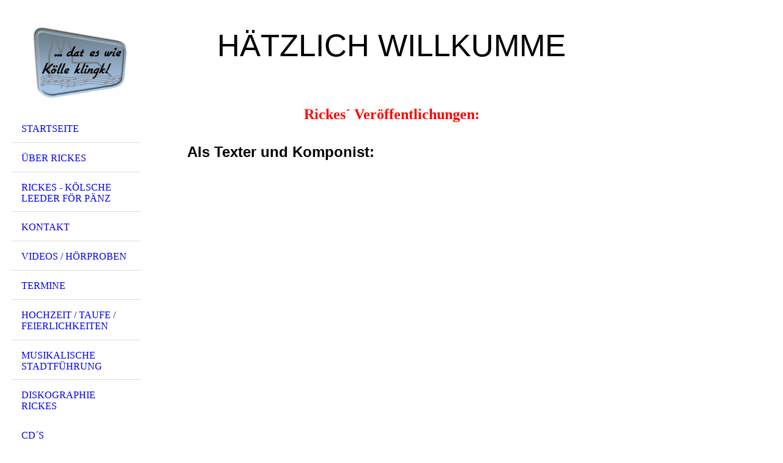

--- FILE ---
content_type: text/html; charset=utf-8
request_url: http://www.wie-koelle-klingk.de/Diskographie-Rickes/
body_size: 46843
content:
<!DOCTYPE html><html lang="de"><head><meta http-equiv="Content-Type" content="text/html; charset=UTF-8"><title>Rickes - Kölsche Musik - Diskographie Rickes</title><meta name="keywords" content="Kölsche Musik
Musikalische Stadtführungen
Moderation
Sitzungsleitung
Moderation Rosenmontagszug
Karneval
Kölle
Mitsingkonzert
Mitsingkonzerte
Krätzjen"><link href="http://53777049.swh.strato-hosting.eu/Diskographie-Rickes/" rel="canonical"><meta content="Rickes - Kölsche Musik - Diskographie Rickes" property="og:title"><meta content="website" property="og:type"><meta content="http://53777049.swh.strato-hosting.eu/Diskographie-Rickes/" property="og:url"><script>
              window.beng = window.beng || {};
              window.beng.env = {
                language: "en",
                country: "US",
                mode: "deploy",
                context: "page",
                pageId: "000000200691",
                pageLanguage: "de",
                skeletonId: "",
                scope: "1658200",
                isProtected: false,
                navigationText: "Diskographie Rickes",
                instance: "1",
                common_prefix: "https://strato-editor.com",
                design_common: "https://strato-editor.com/beng/designs/",
                design_template: "sys/cm_dh_076",
                path_design: "https://strato-editor.com/beng/designs/data/sys/cm_dh_076/",
                path_res: "https://strato-editor.com/res/",
                path_bengres: "https://strato-editor.com/beng/res/",
                masterDomain: "",
                preferredDomain: "",
                preprocessHostingUri: function(uri) {
                  
                    return uri || "";
                  
                },
                hideEmptyAreas: false
              };
            </script><script xmlns="http://www.w3.org/1999/xhtml" src="https://strato-editor.com/cm4all-beng-proxy/beng-proxy.js"></script><link xmlns="http://www.w3.org/1999/xhtml" rel="stylesheet" href="https://strato-editor.com/.cm4all/e/static/3rdparty/font-awesome/css/font-awesome.min.css"></link><link rel="stylesheet" type="text/css" href="https://strato-editor.com/.cm4all/res/static/libcm4all-js-widget/3.89.7/css/widget-runtime.css" />
<link rel="stylesheet" type="text/css" href="https://strato-editor.com/.cm4all/res/static/beng-editor/5.3.138/css/deploy.css" />
<link rel="stylesheet" type="text/css" href="https://strato-editor.com/.cm4all/res/static/libcm4all-js-widget/3.89.7/css/slideshow-common.css" />
<script src="https://strato-editor.com/.cm4all/res/static/jquery-1.7/jquery.js"></script><script src="https://strato-editor.com/.cm4all/res/static/prototype-1.7.3/prototype.js"></script><script src="https://strato-editor.com/.cm4all/res/static/jslib/1.4.1/js/legacy.js"></script><script src="https://strato-editor.com/.cm4all/res/static/libcm4all-js-widget/3.89.7/js/widget-runtime.js"></script>
<script src="https://strato-editor.com/.cm4all/res/static/libcm4all-js-widget/3.89.7/js/slideshow-common.js"></script>
<script src="https://strato-editor.com/.cm4all/res/static/beng-editor/5.3.138/js/deploy.js"></script>
<script type="text/javascript" src="https://strato-editor.com/.cm4all/uro/assets/js/uro-min.js"></script><meta name="viewport" content="width=device-width, initial-scale=1"><link rel="stylesheet" type="text/css" href="https://strato-editor.com/.cm4all/designs/static/sys/cm_dh_076/1767916819.537549/css/main.css"><link rel="stylesheet" type="text/css" href="https://strato-editor.com/.cm4all/designs/static/sys/cm_dh_076/1767916819.537549/css/responsive.css"><link rel="stylesheet" type="text/css" href="https://strato-editor.com/.cm4all/designs/static/sys/cm_dh_076/1767916819.537549/css/cm-templates-global-style.css"><script type="text/javascript" language="javascript" src="https://strato-editor.com/.cm4all/designs/static/sys/cm_dh_076/1767916819.537549/js/initialise.js"></script><script type="text/javascript" language="javascript" src="https://strato-editor.com/.cm4all/designs/static/sys/cm_dh_076/1767916819.537549/js/showhide_subnavigation.js"></script><script type="text/javascript" language="javascript" src="https://strato-editor.com/.cm4all/designs/static/sys/cm_dh_076/1767916819.537549/js/cm-templates-global-script.js"></script><!--[if lt IE 8]>
        	<link rel="stylesheet" type="text/css" href="https://strato-editor.com/beng/designs/data/sys/cm_dh_076/css/ie8.css" />
        <![endif]--><!--$Id: template.xsl 1832 2012-03-01 10:37:09Z dominikh $--><link href="/.cm4all/handler.php/vars.css?v=20251218120413" type="text/css" rel="stylesheet"><style type="text/css">.cm-logo {background-image: url("/.cm4all/uproc.php/0/.Dat-ess-wie-ko%CC%88lle-klingk-nierentisch.png/picture-1200?_=16a68ba6e6c");
        background-position: -15.83999999999999px -14.624999999999986px;
background-size: 224px 149px;
background-repeat: no-repeat;
      }</style><script type="text/javascript">window.cmLogoWidgetId = "STRATP_cm4all_com_widgets_Logo_777893";
            window.cmLogoGetCommonWidget = function (){
                return new cm4all.Common.Widget({
            base    : "/Diskographie-Rickes/index.php/",
            session : "",
            frame   : "",
            path    : "STRATP_cm4all_com_widgets_Logo_777893"
        })
            };
            window.logoConfiguration = {
                "cm-logo-x" : "-15.83999999999999",
        "cm-logo-y" : "-14.624999999999986",
        "cm-logo-v" : "2.0",
        "cm-logo-w" : "224",
        "cm-logo-h" : "149",
        "cm-logo-di" : "sys/cm_dh_076",
        "cm-logo-u" : "uro-service://",
        "cm-logo-k" : "%7B%22ticket%22%3A%225cc6d7a9fc453ecde1a27bd2%22%2C%22serviceId%22%3A%220%22%2C%22path%22%3A%22%2F%22%2C%22name%22%3A%22Dat-ess-wie-ko%CC%88lle-klingk-nierentisch.png%22%2C%22type%22%3A%22image%2Fpng%22%2C%22start%22%3A%2216a68ba6e6c%22%2C%22size%22%3A468494%7D",
        "cm-logo-bc" : "",
        "cm-logo-ln" : "",
        "cm-logo-ln$" : "",
        "cm-logo-hi" : false
        ,
        _logoBaseUrl : "uro-service:\/\/",
        _logoPath : "%7B%22ticket%22%3A%225cc6d7a9fc453ecde1a27bd2%22%2C%22serviceId%22%3A%220%22%2C%22path%22%3A%22%2F%22%2C%22name%22%3A%22Dat-ess-wie-ko%CC%88lle-klingk-nierentisch.png%22%2C%22type%22%3A%22image%2Fpng%22%2C%22start%22%3A%2216a68ba6e6c%22%2C%22size%22%3A468494%7D"
        };
          jQuery(document).ready(function() {
            var logoElement = jQuery(".cm-logo");
            logoElement.attr("role", "img");
            logoElement.attr("tabindex", "0");
            logoElement.attr("aria-label", "logo");
          });
        </script><link rel="icon" href="data:;base64,iVBORw0KGgo="/><style id="cm_table_styles"></style><style id="cm_background_queries"></style><script type="application/x-cm4all-cookie-consent" data-code=""></script></head><body ondrop="return false;" class=" device-desktop cm-deploy cm-deploy-342 cm-deploy-4x"><div class="cm-background" data-cm-qa-bg="image"></div><div class="cm-background-video" data-cm-qa-bg="video"></div><div class="cm-background-effects" data-cm-qa-bg="effect"></div><div class="cm-templates-container"><div class="cm-kv-0 cm_can_be_empty" id="keyvisual"></div><div id="page_wrapper"><div class="content_wrapper" id="container_content"><header id="navigation_wrapper"><div class="cm-logo cm_can_be_empty" id="logo"> </div><nav id="nav-mobile-heading"><a href="">Navigation</a></nav><nav class="navi" id="cm_navigation"><ul id="cm_mainnavigation"><li id="cm_navigation_pid_185344"><a title="Startseite" href="/Startseite/" class="cm_anchor">Startseite</a></li><li id="cm_navigation_pid_186375"><a title="Über Rickes" href="/Ueber-Rickes/" class="cm_anchor">Über Rickes</a></li><li id="cm_navigation_pid_562233"><a title="Rickes - Kölsche Leeder för Pänz" href="/Rickes-Koelsche-Leeder-foer-Paenz/" class="cm_anchor">Rickes - Kölsche Leeder för Pänz</a></li><li id="cm_navigation_pid_263104"><a title="Kontakt" href="/Kontakt/" class="cm_anchor">Kontakt</a></li><li id="cm_navigation_pid_562242"><a title="Videos / Hörproben" href="/Videos-Hoerproben/" class="cm_anchor">Videos / Hörproben</a></li><li id="cm_navigation_pid_721309"><a title="Termine" href="/Termine/" class="cm_anchor">Termine</a></li><li id="cm_navigation_pid_1596496"><a title="Hochzeit / Taufe / Feierlichkeiten" href="/Hochzeit-Taufe-Feierlichkeiten/" class="cm_anchor">Hochzeit / Taufe / Feierlichkeiten</a></li><li id="cm_navigation_pid_971467"><a title="Musikalische Stadtführung" href="/Musikalische-Stadtfuehrung/" class="cm_anchor">Musikalische Stadtführung</a></li><li id="cm_navigation_pid_200691" class="cm_current"><a title="Diskographie Rickes" href="/Diskographie-Rickes/" class="cm_anchor">Diskographie Rickes</a></li><li id="cm_navigation_pid_1880416"><a title="CD´s" href="/CD-s/" class="cm_anchor">CD´s</a></li><li id="cm_navigation_pid_200692"><a title="Presse" href="/Presse/" class="cm_anchor">Presse</a></li><li id="cm_navigation_pid_422289"><a title="Fotos" href="/Fotos/" class="cm_anchor">Fotos</a></li><li id="cm_navigation_pid_185340"><a title="Impressum" href="/Impressum/" class="cm_anchor">Impressum</a></li></ul></nav></header><div class="cm-template-content" id="content_wrapper"><div class="cm-templates-title-container cm_can_be_empty" id="title_wrapper"><div class="title cm-h1 cm_can_be_empty cm-templates-heading__title" id="title" style=""><span style="font-family: Helvetica, sans-serif;">Hätzlich Willkumme</span></div><div class="subtitle cm_can_be_empty cm-templates-heading__subtitle" id="subtitle" style=""><span style="font-size: xx-large; color: #e00000;"> </span></div></div><main class="content_main_dho cm-template-content__main append cm-templates-text" id="content_main" data-cm-hintable="yes"><div style="text-align: center;"><strong><span style="font-size: x-large; color: #ff0000;">Rickes´ Veröffentlichungen:</span></strong></div><p><span style="color: #ff0000;"> </span></p><h1><span style="font-size: 24px; font-family: Arial, Helvetica, sans-serif;"><strong> Als Texter und Komponist:</strong></span></h1><div class="clearFloating" style="clear:both;height: 0px; width: auto;"></div><div id="widgetcontainer_STRATP_com_cm4all_wdn_PhotoGallery_37696740" class="
				    cm_widget_block
					cm_widget com_cm4all_wdn_PhotoGallery cm_widget_block_center" style="width:100%; max-width:100%; "><div class="cm_widget_anchor"><a name="STRATP_com_cm4all_wdn_PhotoGallery_37696740" id="widgetanchor_STRATP_com_cm4all_wdn_PhotoGallery_37696740"><!--com.cm4all.wdn.PhotoGallery--></a></div><script type="text/javascript">
window.cm4all.widgets.register( '/Diskographie-Rickes/index.php/', '', '', 'STRATP_com_cm4all_wdn_PhotoGallery_37696740');
</script>
		<script type="text/javascript">
	(function() {

		var links = ["@\/3rd\/photoswipe-4.1.2\/photoswipe.css","@\/css\/show-lightbox.min.css?version=63.css","@\/css\/show-gallery.min.css?version=63.css"];
		for( var i=0; i<links.length; i++) {
			if( links[i].indexOf( '@')==0) {
				links[i] = "/.cm4all/widgetres.php/com.cm4all.wdn.PhotoGallery/" + links[i].substring( 2);
			} else if( links[i].indexOf( '/')!=0) {
				links[i] = window.cm4all.widgets[ 'STRATP_com_cm4all_wdn_PhotoGallery_37696740'].url( links[i]);
			}
		}
		cm4all.Common.loadCss( links);

		var scripts = ["@\/js\/show.min.js?version=63.js","@\/3rd\/photoswipe-4.1.2\/photoswipe.min.js","@\/js\/show-lightbox.min.js?version=63.js","@\/js\/show-gallery.min.js?version=63.js"];
		for( var i=0; i<scripts.length; i++) {
			if( scripts[i].indexOf( '@')==0) {
				scripts[i] = "/.cm4all/widgetres.php/com.cm4all.wdn.PhotoGallery/" + scripts[i].substring( 2);
			} else if( scripts[i].indexOf( '/')!=0) {
				scripts[i] = window.cm4all.widgets[ 'STRATP_com_cm4all_wdn_PhotoGallery_37696740'].url( scripts[i]);
			}
		}

		var deferred = jQuery.Deferred();
		window.cm4all.widgets[ 'STRATP_com_cm4all_wdn_PhotoGallery_37696740'].ready = (function() {
			var ready = function ready( handler) {
				deferred.done( handler);
			};
			return deferred.promise( ready);
		})();
		cm4all.Common.requireLibrary( scripts, function() {
			deferred.resolveWith( window.cm4all.widgets[ 'STRATP_com_cm4all_wdn_PhotoGallery_37696740']);
		});
	})();
</script><!-- PhotoAlbum -->
<script type="text/javascript">
    (function() {
    if (document.querySelector('link[href*="/font-awesome."], link[href*="/e/Bundle/"]')) {
      return;
    }

    var request = new XMLHttpRequest();
    request.open('GET', '//cdn-eu.c4t.cc/font-awesome,version=4?format=json', true);
    request.onload = function() {
      if (request.status >= 200 && request.status < 400) {
        var data = JSON.parse(request.responseText);
        if (data && data.resources && Array.isArray(data.resources.css)) {
          window.Common.loadCss(data.resources.css);
        }
      }
    };
    request.send();
  })();
</script>

<div
  class="cm-widget_photoalbum cm-w_pha-gallery"
  style="opacity: 0;"
  id="C_STRATP_com_cm4all_wdn_PhotoGallery_37696740__-photos"
>
  
  
<!-- PhotoGallery -->
<div
  class="cm-w_pha-list cm-w_pha-m cm-w_pha-lightbox"
  style=""
>
  <div class='cm-w_pha-item' data-index='0'  ><div class='cm-w_pha-uro-item'>  <picture><source srcset="/.cm4all/uproc.php/0/.10163069_1.jpg/picture-1600?_=17c73fa50c8 1x, /.cm4all/uproc.php/0/.10163069_1.jpg/picture-2600?_=17c73fa50c8 2x" media="(min-width:800px)"><source srcset="/.cm4all/uproc.php/0/.10163069_1.jpg/picture-1200?_=17c73fa50c8 1x, /.cm4all/uproc.php/0/.10163069_1.jpg/picture-1600?_=17c73fa50c8 2x" media="(min-width:600px)"><source srcset="/.cm4all/uproc.php/0/.10163069_1.jpg/picture-800?_=17c73fa50c8 1x, /.cm4all/uproc.php/0/.10163069_1.jpg/picture-1200?_=17c73fa50c8 2x" media="(min-width:400px)"><source srcset="/.cm4all/uproc.php/0/.10163069_1.jpg/picture-400?_=17c73fa50c8 1x, /.cm4all/uproc.php/0/.10163069_1.jpg/picture-800?_=17c73fa50c8 2x" media="(min-width:200px)"><source srcset="/.cm4all/uproc.php/0/.10163069_1.jpg/picture-200?_=17c73fa50c8 1x, /.cm4all/uproc.php/0/.10163069_1.jpg/picture-400?_=17c73fa50c8 2x" media="(min-width:100px)"><img src="/.cm4all/uproc.php/0/.10163069_1.jpg/picture-200?_=17c73fa50c8" data-uro-original="/.cm4all/uproc.php/0/10163069_1.jpg?_=17c73fa50c8" onerror="uroGlobal().util.error(this, '', 'uro-widget')" data-uro-width="3000" data-uro-height="3000" alt="10163069_1"></picture></div></div><div class='cm-w_pha-item' data-index='1'  ><div class='cm-w_pha-uro-item'>  <picture><source srcset="/.cm4all/uproc.php/0/.10190310_1.jpg/picture-1600?_=17c73fa3570 1x, /.cm4all/uproc.php/0/.10190310_1.jpg/picture-2600?_=17c73fa3570 2x" media="(min-width:800px)"><source srcset="/.cm4all/uproc.php/0/.10190310_1.jpg/picture-1200?_=17c73fa3570 1x, /.cm4all/uproc.php/0/.10190310_1.jpg/picture-1600?_=17c73fa3570 2x" media="(min-width:600px)"><source srcset="/.cm4all/uproc.php/0/.10190310_1.jpg/picture-800?_=17c73fa3570 1x, /.cm4all/uproc.php/0/.10190310_1.jpg/picture-1200?_=17c73fa3570 2x" media="(min-width:400px)"><source srcset="/.cm4all/uproc.php/0/.10190310_1.jpg/picture-400?_=17c73fa3570 1x, /.cm4all/uproc.php/0/.10190310_1.jpg/picture-800?_=17c73fa3570 2x" media="(min-width:200px)"><source srcset="/.cm4all/uproc.php/0/.10190310_1.jpg/picture-200?_=17c73fa3570 1x, /.cm4all/uproc.php/0/.10190310_1.jpg/picture-400?_=17c73fa3570 2x" media="(min-width:100px)"><img src="/.cm4all/uproc.php/0/.10190310_1.jpg/picture-200?_=17c73fa3570" data-uro-original="/.cm4all/uproc.php/0/10190310_1.jpg?_=17c73fa3570" onerror="uroGlobal().util.error(this, '', 'uro-widget')" data-uro-width="3000" data-uro-height="3000" alt="10190310_1"></picture></div></div><div class='cm-w_pha-item' data-index='2'  ><div class='cm-w_pha-uro-item'>  <picture><source srcset="/.cm4all/uproc.php/0/.10162296_1.jpg/picture-1600?_=17c73fa6838 1x, /.cm4all/uproc.php/0/.10162296_1.jpg/picture-2600?_=17c73fa6838 2x" media="(min-width:800px)"><source srcset="/.cm4all/uproc.php/0/.10162296_1.jpg/picture-1200?_=17c73fa6838 1x, /.cm4all/uproc.php/0/.10162296_1.jpg/picture-1600?_=17c73fa6838 2x" media="(min-width:600px)"><source srcset="/.cm4all/uproc.php/0/.10162296_1.jpg/picture-800?_=17c73fa6838 1x, /.cm4all/uproc.php/0/.10162296_1.jpg/picture-1200?_=17c73fa6838 2x" media="(min-width:400px)"><source srcset="/.cm4all/uproc.php/0/.10162296_1.jpg/picture-400?_=17c73fa6838 1x, /.cm4all/uproc.php/0/.10162296_1.jpg/picture-800?_=17c73fa6838 2x" media="(min-width:200px)"><source srcset="/.cm4all/uproc.php/0/.10162296_1.jpg/picture-200?_=17c73fa6838 1x, /.cm4all/uproc.php/0/.10162296_1.jpg/picture-400?_=17c73fa6838 2x" media="(min-width:100px)"><img src="/.cm4all/uproc.php/0/.10162296_1.jpg/picture-200?_=17c73fa6838" data-uro-original="/.cm4all/uproc.php/0/10162296_1.jpg?_=17c73fa6838" onerror="uroGlobal().util.error(this, '', 'uro-widget')" data-uro-width="3000" data-uro-height="3000" alt="10162296_1"></picture></div></div></div>

<!-- /PhotoGallery -->

  
</div>
<script type="text/javascript">
(function () {
  'use strict';
  var options = {
    imagesLeft:  0,
    imagesCount: 3,
    cPrefix: 'C_STRATP_com_cm4all_wdn_PhotoGallery_37696740__',
    containerId: 'C_STRATP_com_cm4all_wdn_PhotoGallery_37696740__-photos',
    cClass: 'cm-w_pha',
    cPath: 'STRATP_com_cm4all_wdn_PhotoGallery_37696740',
    endpoint: {
      photos: window.cm4all.widgets['STRATP_com_cm4all_wdn_PhotoGallery_37696740'].url('photos')
    },
    isPreview: undefined
  };
  var lgtboxOptions = {
    debug: options.debug,
    isShowTitle: true,
    text: {"error":"Das Bild konnte nicht geladen werden."},
    templateId: 'cm-widget_photoalbum-lightbox',
    endpoint: {
      photoswipeTemplate: window.cm4all.widgets['STRATP_com_cm4all_wdn_PhotoGallery_37696740'].url('lightbox')
    }
  };
  window.cm4all.widgets['STRATP_com_cm4all_wdn_PhotoGallery_37696740'].ready(function() {
    var photoAlbum = new window.cm4widget.photoalbum.PhotoGallery(options);    photoAlbum.init();
    if(typeof lgtboxOptions === "object") {
      var lgtbox = new window.cm4widget.photoalbum.PhotoLightBox(photoAlbum, lgtboxOptions);
      lgtbox.init();
    }
  })
}());
</script>
<!-- /PhotoAlbum -->
</div><div class="clearFloating" style="clear:both;height: 0px; width: auto;"></div><div id="widgetcontainer_STRATP_cm4all_com_widgets_PhotoAlbum_2759118" class="
				    cm_widget_block
					cm_widget cm4all_com_widgets_PhotoAlbum cm_widget_block_center" style="width:100%; max-width:100%; "><div class="cm_widget_anchor"><a name="STRATP_cm4all_com_widgets_PhotoAlbum_2759118" id="widgetanchor_STRATP_cm4all_com_widgets_PhotoAlbum_2759118"><!--cm4all.com.widgets.PhotoAlbum--></a></div><div  class="html-box" id="photoAlbum_STRATP_cm4all_com_widgets_PhotoAlbum_2759118"></div><script  type="text/javascript">/* <![CDATA[ */ 
			//	Common.log("photoAlbum:");

			(new function() {
				var commonWidget = new Common.Widget({
					base    : "/Diskographie-Rickes/index.php/",
					session : "",
					frame   : "",
					path    : "STRATP_cm4all_com_widgets_PhotoAlbum_2759118"
				});

				var libraryLoaded = function() {
					//	Common.log("libraryLoaded:");

					if (!window.photoAlbum)
						window.photoAlbum = {};

					var id = "photoAlbum_STRATP_cm4all_com_widgets_PhotoAlbum_2759118";

					//	Common.log("libraryLoaded: create PhotoAlbum with id " + id);

					window.photoAlbum[id] = new PhotoAlbum(commonWidget, id,
						{image : "Bild"},
						"961038"
					);

					window.photoAlbum[id].load(function(data) {
						//	console.dir(data);

						window.photoAlbum[id].fixImageURL(data);

						if (!window.htmlBox)
							window.htmlBox = {};

						var loading_64 = "/.cm4all/widgetres.php/cm4all.com.widgets.PhotoAlbum//loading_64.gif?version=3.3.38";

						window.htmlBox[id] = new HtmlBox(id, data, loading_64, {
							back	: "zur\u00FCck",
							next	: "vor"
						});

						window.htmlBox[id].show();

						if (!window.fancyBox)
							window.fancyBox = {};

						var mobile = false;
						
						window.fancyBox[id] = new FancyBox(id, data, 800, 600, mobile);
					});
				};

			      var localUri = "/.cm4all/widgetres.php/cm4all.com.widgets.PhotoAlbum/";

				Common.loadCss(localUri + "/photoAlbum_html.css?version=3.3.38");

				Common.requireLibrary(
					[
						localUri + "/fancyBox.js?version=3.3.38",
						localUri + "/htmlBox.js?version=3.3.38",
						localUri + "/photoAlbum.js?version=3.3.38"
					],

					libraryLoaded
				);
			}());

			window.photoAlbum_doFlip = function(id, index) {
				//	Common.log("doFlip: " + id + ", " + index);

				if (!window.fancyBox[id]) {
					Common.log("doLoad: window.fancyBox[" + id + "] is not available");
					return;
				}

				window.htmlBox[id].show(index);
			};

			window.photoAlbum_doFancy = function(id, index) {
				//	Common.log("doLoad: " + id + ", " + index);

				if (!window.fancyBox[id]) {
					Common.log("doLoad: window.fancyBox[" + id + "] is not available");
					return;
				}

				//	debugger;

				var dim = window.fancyBox[id].size();
				var box	= window.fancyBox[id].create(index);

				var popup = Common.openFullscreen(box, dim);

				window.fancyBox[id].resize(dim);
			};
		/* ]]> */</script></div><p><br></p><h2 class="cm-h1"><span style="font-size: 24px; font-family: Arial, Helvetica, sans-serif;"><strong>Als Musiker:</strong></span></h2><div class="clearFloating" style="clear:both;height: 0px; width: auto;"></div><div id="widgetcontainer_STRATP_com_cm4all_wdn_PhotoGallery_37696768" class="
				    cm_widget_block
					cm_widget com_cm4all_wdn_PhotoGallery cm_widget_block_center" style="width:100%; max-width:100%; "><div class="cm_widget_anchor"><a name="STRATP_com_cm4all_wdn_PhotoGallery_37696768" id="widgetanchor_STRATP_com_cm4all_wdn_PhotoGallery_37696768"><!--com.cm4all.wdn.PhotoGallery--></a></div><script type="text/javascript">
window.cm4all.widgets.register( '/Diskographie-Rickes/index.php/', '', '', 'STRATP_com_cm4all_wdn_PhotoGallery_37696768');
</script>
		<script type="text/javascript">
	(function() {

		var links = ["@\/3rd\/photoswipe-4.1.2\/photoswipe.css","@\/css\/show-lightbox.min.css?version=63.css","@\/css\/show-gallery.min.css?version=63.css"];
		for( var i=0; i<links.length; i++) {
			if( links[i].indexOf( '@')==0) {
				links[i] = "/.cm4all/widgetres.php/com.cm4all.wdn.PhotoGallery/" + links[i].substring( 2);
			} else if( links[i].indexOf( '/')!=0) {
				links[i] = window.cm4all.widgets[ 'STRATP_com_cm4all_wdn_PhotoGallery_37696768'].url( links[i]);
			}
		}
		cm4all.Common.loadCss( links);

		var scripts = ["@\/js\/show.min.js?version=63.js","@\/3rd\/photoswipe-4.1.2\/photoswipe.min.js","@\/js\/show-lightbox.min.js?version=63.js","@\/js\/show-gallery.min.js?version=63.js"];
		for( var i=0; i<scripts.length; i++) {
			if( scripts[i].indexOf( '@')==0) {
				scripts[i] = "/.cm4all/widgetres.php/com.cm4all.wdn.PhotoGallery/" + scripts[i].substring( 2);
			} else if( scripts[i].indexOf( '/')!=0) {
				scripts[i] = window.cm4all.widgets[ 'STRATP_com_cm4all_wdn_PhotoGallery_37696768'].url( scripts[i]);
			}
		}

		var deferred = jQuery.Deferred();
		window.cm4all.widgets[ 'STRATP_com_cm4all_wdn_PhotoGallery_37696768'].ready = (function() {
			var ready = function ready( handler) {
				deferred.done( handler);
			};
			return deferred.promise( ready);
		})();
		cm4all.Common.requireLibrary( scripts, function() {
			deferred.resolveWith( window.cm4all.widgets[ 'STRATP_com_cm4all_wdn_PhotoGallery_37696768']);
		});
	})();
</script><!-- PhotoAlbum -->
<script type="text/javascript">
    (function() {
    if (document.querySelector('link[href*="/font-awesome."], link[href*="/e/Bundle/"]')) {
      return;
    }

    var request = new XMLHttpRequest();
    request.open('GET', '//cdn-eu.c4t.cc/font-awesome,version=4?format=json', true);
    request.onload = function() {
      if (request.status >= 200 && request.status < 400) {
        var data = JSON.parse(request.responseText);
        if (data && data.resources && Array.isArray(data.resources.css)) {
          window.Common.loadCss(data.resources.css);
        }
      }
    };
    request.send();
  })();
</script>

<div
  class="cm-widget_photoalbum cm-w_pha-gallery"
  style="opacity: 0;"
  id="C_STRATP_com_cm4all_wdn_PhotoGallery_37696768__-photos"
>
  
  
<!-- PhotoGallery -->
<div
  class="cm-w_pha-list cm-w_pha-m cm-w_pha-lightbox"
  style=""
>
  <div class='cm-w_pha-item' data-index='0'  ><div class='cm-w_pha-uro-item'>  <picture><source srcset="/.cm4all/uproc.php/0/.10190310_1.jpg/picture-1600?_=17c73fa3570 1x, /.cm4all/uproc.php/0/.10190310_1.jpg/picture-2600?_=17c73fa3570 2x" media="(min-width:800px)"><source srcset="/.cm4all/uproc.php/0/.10190310_1.jpg/picture-1200?_=17c73fa3570 1x, /.cm4all/uproc.php/0/.10190310_1.jpg/picture-1600?_=17c73fa3570 2x" media="(min-width:600px)"><source srcset="/.cm4all/uproc.php/0/.10190310_1.jpg/picture-800?_=17c73fa3570 1x, /.cm4all/uproc.php/0/.10190310_1.jpg/picture-1200?_=17c73fa3570 2x" media="(min-width:400px)"><source srcset="/.cm4all/uproc.php/0/.10190310_1.jpg/picture-400?_=17c73fa3570 1x, /.cm4all/uproc.php/0/.10190310_1.jpg/picture-800?_=17c73fa3570 2x" media="(min-width:200px)"><source srcset="/.cm4all/uproc.php/0/.10190310_1.jpg/picture-200?_=17c73fa3570 1x, /.cm4all/uproc.php/0/.10190310_1.jpg/picture-400?_=17c73fa3570 2x" media="(min-width:100px)"><img src="/.cm4all/uproc.php/0/.10190310_1.jpg/picture-200?_=17c73fa3570" data-uro-original="/.cm4all/uproc.php/0/10190310_1.jpg?_=17c73fa3570" onerror="uroGlobal().util.error(this, '', 'uro-widget')" data-uro-width="3000" data-uro-height="3000" alt="10190310_1"></picture></div></div><div class='cm-w_pha-item' data-index='1'  ><div class='cm-w_pha-uro-item'>  <picture><source srcset="/.cm4all/uproc.php/0/.10163069_1.jpg/picture-1600?_=17c73fa50c8 1x, /.cm4all/uproc.php/0/.10163069_1.jpg/picture-2600?_=17c73fa50c8 2x" media="(min-width:800px)"><source srcset="/.cm4all/uproc.php/0/.10163069_1.jpg/picture-1200?_=17c73fa50c8 1x, /.cm4all/uproc.php/0/.10163069_1.jpg/picture-1600?_=17c73fa50c8 2x" media="(min-width:600px)"><source srcset="/.cm4all/uproc.php/0/.10163069_1.jpg/picture-800?_=17c73fa50c8 1x, /.cm4all/uproc.php/0/.10163069_1.jpg/picture-1200?_=17c73fa50c8 2x" media="(min-width:400px)"><source srcset="/.cm4all/uproc.php/0/.10163069_1.jpg/picture-400?_=17c73fa50c8 1x, /.cm4all/uproc.php/0/.10163069_1.jpg/picture-800?_=17c73fa50c8 2x" media="(min-width:200px)"><source srcset="/.cm4all/uproc.php/0/.10163069_1.jpg/picture-200?_=17c73fa50c8 1x, /.cm4all/uproc.php/0/.10163069_1.jpg/picture-400?_=17c73fa50c8 2x" media="(min-width:100px)"><img src="/.cm4all/uproc.php/0/.10163069_1.jpg/picture-200?_=17c73fa50c8" data-uro-original="/.cm4all/uproc.php/0/10163069_1.jpg?_=17c73fa50c8" onerror="uroGlobal().util.error(this, '', 'uro-widget')" data-uro-width="3000" data-uro-height="3000" alt="10163069_1"></picture></div></div><div class='cm-w_pha-item' data-index='2'  ><div class='cm-w_pha-uro-item'>  <picture><source srcset="/.cm4all/uproc.php/0/.10162296_1.jpg/picture-1600?_=17c73fa6838 1x, /.cm4all/uproc.php/0/.10162296_1.jpg/picture-2600?_=17c73fa6838 2x" media="(min-width:800px)"><source srcset="/.cm4all/uproc.php/0/.10162296_1.jpg/picture-1200?_=17c73fa6838 1x, /.cm4all/uproc.php/0/.10162296_1.jpg/picture-1600?_=17c73fa6838 2x" media="(min-width:600px)"><source srcset="/.cm4all/uproc.php/0/.10162296_1.jpg/picture-800?_=17c73fa6838 1x, /.cm4all/uproc.php/0/.10162296_1.jpg/picture-1200?_=17c73fa6838 2x" media="(min-width:400px)"><source srcset="/.cm4all/uproc.php/0/.10162296_1.jpg/picture-400?_=17c73fa6838 1x, /.cm4all/uproc.php/0/.10162296_1.jpg/picture-800?_=17c73fa6838 2x" media="(min-width:200px)"><source srcset="/.cm4all/uproc.php/0/.10162296_1.jpg/picture-200?_=17c73fa6838 1x, /.cm4all/uproc.php/0/.10162296_1.jpg/picture-400?_=17c73fa6838 2x" media="(min-width:100px)"><img src="/.cm4all/uproc.php/0/.10162296_1.jpg/picture-200?_=17c73fa6838" data-uro-original="/.cm4all/uproc.php/0/10162296_1.jpg?_=17c73fa6838" onerror="uroGlobal().util.error(this, '', 'uro-widget')" data-uro-width="3000" data-uro-height="3000" alt="10162296_1"></picture></div></div></div>

<!-- /PhotoGallery -->

  
</div>
<script type="text/javascript">
(function () {
  'use strict';
  var options = {
    imagesLeft:  0,
    imagesCount: 3,
    cPrefix: 'C_STRATP_com_cm4all_wdn_PhotoGallery_37696768__',
    containerId: 'C_STRATP_com_cm4all_wdn_PhotoGallery_37696768__-photos',
    cClass: 'cm-w_pha',
    cPath: 'STRATP_com_cm4all_wdn_PhotoGallery_37696768',
    endpoint: {
      photos: window.cm4all.widgets['STRATP_com_cm4all_wdn_PhotoGallery_37696768'].url('photos')
    },
    isPreview: undefined
  };
  var lgtboxOptions = {
    debug: options.debug,
    isShowTitle: true,
    text: {"error":"Das Bild konnte nicht geladen werden."},
    templateId: 'cm-widget_photoalbum-lightbox',
    endpoint: {
      photoswipeTemplate: window.cm4all.widgets['STRATP_com_cm4all_wdn_PhotoGallery_37696768'].url('lightbox')
    }
  };
  window.cm4all.widgets['STRATP_com_cm4all_wdn_PhotoGallery_37696768'].ready(function() {
    var photoAlbum = new window.cm4widget.photoalbum.PhotoGallery(options);    photoAlbum.init();
    if(typeof lgtboxOptions === "object") {
      var lgtbox = new window.cm4widget.photoalbum.PhotoLightBox(photoAlbum, lgtboxOptions);
      lgtbox.init();
    }
  })
}());
</script>
<!-- /PhotoAlbum -->
</div><div class="clearFloating" style="clear:both;height: 0px; width: auto;"></div><div id="widgetcontainer_STRATP_cm4all_com_widgets_PhotoAlbum_2758677" class="
				    cm_widget_block
					cm_widget cm4all_com_widgets_PhotoAlbum cm_widget_block_center" style="width:100%; max-width:100%; "><div class="cm_widget_anchor"><a name="STRATP_cm4all_com_widgets_PhotoAlbum_2758677" id="widgetanchor_STRATP_cm4all_com_widgets_PhotoAlbum_2758677"><!--cm4all.com.widgets.PhotoAlbum--></a></div><div  class="html-box" id="photoAlbum_STRATP_cm4all_com_widgets_PhotoAlbum_2758677"></div><script  type="text/javascript">/* <![CDATA[ */ 
			//	Common.log("photoAlbum:");

			(new function() {
				var commonWidget = new Common.Widget({
					base    : "/Diskographie-Rickes/index.php/",
					session : "",
					frame   : "",
					path    : "STRATP_cm4all_com_widgets_PhotoAlbum_2758677"
				});

				var libraryLoaded = function() {
					//	Common.log("libraryLoaded:");

					if (!window.photoAlbum)
						window.photoAlbum = {};

					var id = "photoAlbum_STRATP_cm4all_com_widgets_PhotoAlbum_2758677";

					//	Common.log("libraryLoaded: create PhotoAlbum with id " + id);

					window.photoAlbum[id] = new PhotoAlbum(commonWidget, id,
						{image : "Bild"},
						"596766"
					);

					window.photoAlbum[id].load(function(data) {
						//	console.dir(data);

						window.photoAlbum[id].fixImageURL(data);

						if (!window.htmlBox)
							window.htmlBox = {};

						var loading_64 = "/.cm4all/widgetres.php/cm4all.com.widgets.PhotoAlbum//loading_64.gif?version=3.3.38";

						window.htmlBox[id] = new HtmlBox(id, data, loading_64, {
							back	: "zur\u00FCck",
							next	: "vor"
						});

						window.htmlBox[id].show();

						if (!window.fancyBox)
							window.fancyBox = {};

						var mobile = false;
						
						window.fancyBox[id] = new FancyBox(id, data, 800, 600, mobile);
					});
				};

			      var localUri = "/.cm4all/widgetres.php/cm4all.com.widgets.PhotoAlbum/";

				Common.loadCss(localUri + "/photoAlbum_html.css?version=3.3.38");

				Common.requireLibrary(
					[
						localUri + "/fancyBox.js?version=3.3.38",
						localUri + "/htmlBox.js?version=3.3.38",
						localUri + "/photoAlbum.js?version=3.3.38"
					],

					libraryLoaded
				);
			}());

			window.photoAlbum_doFlip = function(id, index) {
				//	Common.log("doFlip: " + id + ", " + index);

				if (!window.fancyBox[id]) {
					Common.log("doLoad: window.fancyBox[" + id + "] is not available");
					return;
				}

				window.htmlBox[id].show(index);
			};

			window.photoAlbum_doFancy = function(id, index) {
				//	Common.log("doLoad: " + id + ", " + index);

				if (!window.fancyBox[id]) {
					Common.log("doLoad: window.fancyBox[" + id + "] is not available");
					return;
				}

				//	debugger;

				var dim = window.fancyBox[id].size();
				var box	= window.fancyBox[id].create(index);

				var popup = Common.openFullscreen(box, dim);

				window.fancyBox[id].resize(dim);
			};
		/* ]]> */</script></div><p> </p><p> </p><p> </p><p> </p><p> </p><p> </p><div id="cm_bottom_clearer" style="clear: both;" contenteditable="false"></div></main></div><div class="cm-templates-sidebar-container append cm_can_be_empty" id="content_sidebar"><aside class="sidebar cm_can_be_empty" id="widgetbar_site_1" data-cm-hintable="yes"><div id="widgetcontainer_STRATP_cm4all_com_widgets_FaceBook_781897" class="
				    cm_widget_block
					cm_widget cm4all_com_widgets_FaceBook cm_widget_block_center" style="width:100%; max-width:100%; "><div class="cm_widget_anchor"><a name="STRATP_cm4all_com_widgets_FaceBook_781897" id="widgetanchor_STRATP_cm4all_com_widgets_FaceBook_781897"><!--cm4all.com.widgets.FaceBook--></a></div><a  class="cm4all-cookie-consent"   href="/Diskographie-Rickes/index.php/;focus=STRATP_cm4all_com_widgets_FaceBook_781897&amp;frame=STRATP_cm4all_com_widgets_FaceBook_781897" data-wcid="cm4all.com.widgets.FaceBook" data-wiid="STRATP_cm4all_com_widgets_FaceBook_781897" data-lazy="true" data-thirdparty="true" data-statistics="false" rel="nofollow" data-blocked="true"><!--STRATP_cm4all_com_widgets_FaceBook_781897--></a></div><p>  </p><h3> </h3><p> </p><p> </p></aside><aside class="sidebar cm_can_be_empty" id="widgetbar_page_1" data-cm-hintable="yes"><div id="widgetcontainer_STRATP_com_cm4all_wdn_Amazon_8708482" class="
				    cm_widget_block
					cm_widget com_cm4all_wdn_Amazon cm_widget_block_center" style="width:100%; max-width:100%; "><div class="cm_widget_anchor"><a name="STRATP_com_cm4all_wdn_Amazon_8708482" id="widgetanchor_STRATP_com_cm4all_wdn_Amazon_8708482"><!--com.cm4all.wdn.Amazon--></a></div><a  class="cm4all-cookie-consent"   href="/Diskographie-Rickes/index.php/;focus=STRATP_com_cm4all_wdn_Amazon_8708482&amp;frame=STRATP_com_cm4all_wdn_Amazon_8708482" data-wcid="com.cm4all.wdn.Amazon" data-wiid="STRATP_com_cm4all_wdn_Amazon_8708482" data-lazy="true" data-thirdparty="true" data-statistics="false" rel="nofollow" data-blocked="true"><!--STRATP_com_cm4all_wdn_Amazon_8708482--></a></div><p> </p><p> </p></aside><aside class="sidebar cm_can_be_empty" id="widgetbar_site_2" data-cm-hintable="yes"><div id="widgetcontainer_STRATP_cm4all_com_widgets_Counter_781988" class="
				    cm_widget_block
					cm_widget cm4all_com_widgets_Counter cm_widget_block_center" style="width:100%; max-width:100%; "><div class="cm_widget_anchor"><a name="STRATP_cm4all_com_widgets_Counter_781988" id="widgetanchor_STRATP_cm4all_com_widgets_Counter_781988"><!--cm4all.com.widgets.Counter--></a></div><script src="/.cm4all/widgetres.php/cm4all.com.widgets.Counter/js/counter_show.js"></script>
					
						<div id="STRATP_cm4all_com_widgets_Counter_781988" style="text-align:center;">&nbsp;</div>
					
				<script type="text/javascript">
					(function() {
						var commonWidget = new cm4all.Common.Widget({
							base    : "/Diskographie-Rickes/index.php/",
							session : "",
							frame   : "",
							path    : "STRATP_cm4all_com_widgets_Counter_781988",
						});
						var wiid = "STRATP_cm4all_com_widgets_Counter_781988";
						var data = {
							wiid: wiid,
							useCounterPhp: true,
							increase: true,
							width: 180,
							template: "13",
							baseUri: "https://strato-editor.com/imageprocessor/counter.cls/",
							image: "",
							value: 0,
							offset: 0,
							digits: 3,
						};
						var counterWidget = new CounterWidget(data, commonWidget);
						counterWidget.init();
					})();
					</script>
</div><p style="text-align: center;"> </p></aside><aside class="sidebar cm_can_be_empty" id="widgetbar_page_2" data-cm-hintable="yes"><p> </p><div id="widgetcontainer_STRATP_cm4all_com_widgets_Photo_849967" class="
				    cm_widget_block
					cm_widget cm4all_com_widgets_Photo cm_widget_block_center" style="width:51.8%; max-width:216px; "><div class="cm_widget_anchor"><a name="STRATP_cm4all_com_widgets_Photo_849967" id="widgetanchor_STRATP_cm4all_com_widgets_Photo_849967"><!--cm4all.com.widgets.Photo--></a></div><a target="STRATP_cm4all_com_widgets_Photo_849967" href="http://www.amazon.de/s/ref=nb_sb_noss_2?__mk_de_DE=ÅMÅŽÕÑ&amp;url=search-alias%3Ddigital-music&amp;field-keywords=Parrat&amp;rh=n%3A77195031%2Ck%3AParrat&amp;ajr=0" style="border:none"><img title="" alt="" src="/.cm4all/iproc.php/Unknown.jpeg/downsize_1280_0/Unknown.jpeg" style="display:block;border:0px;" width="100%" onerror="this.style.display = 'none';" /></a></div><p> </p></aside></div><div class="clear"> </div></div><div class="cm-templates-footer cm_can_be_empty" id="footer_wrapper"><footer class="content_wrapper cm_can_be_empty" id="footer" data-cm-hintable="yes"> </footer></div></div></div><div class="cm_widget_anchor"><a name="STRATP_cm4all_com_widgets_CookiePolicy_1154615" id="widgetanchor_STRATP_cm4all_com_widgets_CookiePolicy_1154615"><!--cm4all.com.widgets.CookiePolicy--></a></div><div style="display:none" class="cm-wp-container cm4all-cookie-policy-placeholder-template"><div class="cm-wp-header"><h4 class="cm-wp-header__headline">Externe Inhalte</h4><p class="cm-wp-header__text">Die an dieser Stelle vorgesehenen Inhalte können aufgrund Ihrer aktuellen <a class="cm-wp-header__link" href="#" onclick="openCookieSettings();return false;">Cookie-Einstellungen</a> nicht angezeigt werden.</p></div><div class="cm-wp-content"><div class="cm-wp-content__control"><label aria-checked="false" role="switch" tabindex="0" class="cm-wp-content-switcher"><input tabindex="-1" type="checkbox" class="cm-wp-content-switcher__checkbox" /><span class="cm-wp-content-switcher__label">Drittanbieter-Inhalte</span></label></div><p class="cm-wp-content__text">Diese Webseite bietet möglicherweise Inhalte oder Funktionalitäten an, die von Drittanbietern eigenverantwortlich zur Verfügung gestellt werden. Diese Drittanbieter können eigene Cookies setzen, z.B. um die Nutzeraktivität zu verfolgen oder ihre Angebote zu personalisieren und zu optimieren.</p></div></div><div aria-labelledby="cookieSettingsDialogTitle" role="dialog" style="position: fixed;" class="cm-cookie-container cm-hidden" id="cookieSettingsDialog"><div class="cm-cookie-header"><h4 id="cookieSettingsDialogTitle" class="cm-cookie-header__headline">Cookie-Einstellungen</h4><div autofocus="autofocus" tabindex="0" role="button" class="cm-cookie-header__close-button" title="Schließen"></div></div><div aria-describedby="cookieSettingsDialogContent" class="cm-cookie-content"><p id="cookieSettingsDialogContent" class="cm-cookie-content__text">Diese Webseite verwendet Cookies, um Besuchern ein optimales Nutzererlebnis zu bieten. Bestimmte Inhalte von Drittanbietern werden nur angezeigt, wenn die entsprechende Option aktiviert ist. Die Datenverarbeitung kann dann auch in einem Drittland erfolgen. Weitere Informationen hierzu in der Datenschutzerklärung.</p><div class="cm-cookie-content__controls"><div class="cm-cookie-controls-container"><div class="cm-cookie-controls cm-cookie-controls--essential"><div class="cm-cookie-flex-wrapper"><label aria-details="cookieSettingsEssentialDetails" aria-labelledby="cookieSettingsEssentialLabel" aria-checked="true" role="switch" tabindex="0" class="cm-cookie-switch-wrapper"><input tabindex="-1" id="cookieSettingsEssential" type="checkbox" disabled="disabled" checked="checked" /><span></span></label><div class="cm-cookie-expand-wrapper"><span id="cookieSettingsEssentialLabel">Technisch notwendige</span><div tabindex="0" aria-controls="cookieSettingsEssentialDetails" aria-expanded="false" role="button" class="cm-cookie-content-expansion-button" title="Erweitern / Zuklappen"></div></div></div><div class="cm-cookie-content-expansion-text" id="cookieSettingsEssentialDetails">Diese Cookies sind zum Betrieb der Webseite notwendig, z.B. zum Schutz vor Hackerangriffen und zur Gewährleistung eines konsistenten und der Nachfrage angepassten Erscheinungsbilds der Seite.</div></div><div class="cm-cookie-controls cm-cookie-controls--statistic"><div class="cm-cookie-flex-wrapper"><label aria-details="cookieSettingsStatisticsDetails" aria-labelledby="cookieSettingsStatisticsLabel" aria-checked="false" role="switch" tabindex="0" class="cm-cookie-switch-wrapper"><input tabindex="-1" id="cookieSettingsStatistics" type="checkbox" /><span></span></label><div class="cm-cookie-expand-wrapper"><span id="cookieSettingsStatisticsLabel">Analytische</span><div tabindex="0" aria-controls="cookieSettingsStatisticsDetails" aria-expanded="false" role="button" class="cm-cookie-content-expansion-button" title="Erweitern / Zuklappen"></div></div></div><div class="cm-cookie-content-expansion-text" id="cookieSettingsStatisticsDetails">Diese Cookies werden verwendet, um das Nutzererlebnis weiter zu optimieren. Hierunter fallen auch Statistiken, die dem Webseitenbetreiber von Drittanbietern zur Verfügung gestellt werden, sowie die Ausspielung von personalisierter Werbung durch die Nachverfolgung der Nutzeraktivität über verschiedene Webseiten.</div></div><div class="cm-cookie-controls cm-cookie-controls--third-party"><div class="cm-cookie-flex-wrapper"><label aria-details="cookieSettingsThirdpartyDetails" aria-labelledby="cookieSettingsThirdpartyLabel" aria-checked="false" role="switch" tabindex="0" class="cm-cookie-switch-wrapper"><input tabindex="-1" id="cookieSettingsThirdparty" type="checkbox" /><span></span></label><div class="cm-cookie-expand-wrapper"><span id="cookieSettingsThirdpartyLabel">Drittanbieter-Inhalte</span><div tabindex="0" aria-controls="cookieSettingsThirdpartyDetails" aria-expanded="false" role="button" class="cm-cookie-content-expansion-button" title="Erweitern / Zuklappen"></div></div></div><div class="cm-cookie-content-expansion-text" id="cookieSettingsThirdpartyDetails">Diese Webseite bietet möglicherweise Inhalte oder Funktionalitäten an, die von Drittanbietern eigenverantwortlich zur Verfügung gestellt werden. Diese Drittanbieter können eigene Cookies setzen, z.B. um die Nutzeraktivität zu verfolgen oder ihre Angebote zu personalisieren und zu optimieren.</div></div></div><div class="cm-cookie-content-button"><div tabindex="0" role="button" onclick="rejectAllCookieTypes(); setTimeout(saveCookieSettings, 400);" class="cm-cookie-button cm-cookie-content-button--reject-all"><span>Ablehnen</span></div><div tabindex="0" role="button" onclick="selectAllCookieTypes(); setTimeout(saveCookieSettings, 400);" class="cm-cookie-button cm-cookie-content-button--accept-all"><span>Alle akzeptieren</span></div><div tabindex="0" role="button" onclick="saveCookieSettings();" class="cm-cookie-button cm-cookie-content-button--save"><span>Speichern</span></div></div></div></div></div><script type="text/javascript">
      Common.loadCss("/.cm4all/widgetres.php/cm4all.com.widgets.CookiePolicy/show.css?v=3.3.38");
    </script><script data-tracking="true" data-cookie-settings-enabled="true" src="/.cm4all/widgetres.php/cm4all.com.widgets.CookiePolicy/show.js?v=3.3.38" defer="defer" id="cookieSettingsScript"></script><noscript ><div style="position:absolute;bottom:0;" id="statdiv"><img alt="" height="1" width="1" src="https://strato-editor.com/.cm4all/_pixel.img?site=1761454-2ELQ7kGK&amp;page=pid_200691&amp;path=%2FDiskographie-Rickes%2Findex.php%2F&amp;nt=Diskographie+Rickes"/></div></noscript><script  type="text/javascript">//<![CDATA[
            document.body.insertAdjacentHTML('beforeend', '<div style="position:absolute;bottom:0;" id="statdiv"><img alt="" height="1" width="1" src="https://strato-editor.com/.cm4all/_pixel.img?site=1761454-2ELQ7kGK&amp;page=pid_200691&amp;path=%2FDiskographie-Rickes%2Findex.php%2F&amp;nt=Diskographie+Rickes&amp;domain='+escape(document.location.hostname)+'&amp;ref='+escape(document.referrer)+'"/></div>');
        //]]></script><div style="display: none;" id="keyvisualWidgetVideosContainer"></div><style type="text/css">.cm-kv-0 {
background-color: ;
background-image: url("/.cm4all/iproc.php/.cm4all/sysdb/keyvisuals/STRATP_cm4all_com_widgets_Keyvisual_11382915/empty.png/scale_0_0/empty.png");
background-repeat: no-repeat;
}
</style><style type="text/css">
			#keyvisual {
				overflow: hidden;
			}
			.kv-video-wrapper {
				width: 100%;
				height: 100%;
				position: relative;
			}
			</style><script type="text/javascript">
				jQuery(document).ready(function() {
					function moveTempVideos(slideshow, isEditorMode) {
						var videosContainer = document.getElementById('keyvisualWidgetVideosContainer');
						if (videosContainer) {
							while (videosContainer.firstChild) {
								var div = videosContainer.firstChild;
								var divPosition = div.className.substring('cm-kv-0-tempvideo-'.length);
								if (isEditorMode && parseInt(divPosition) > 1) {
									break;
								}
								videosContainer.removeChild(div);
								if (div.nodeType == Node.ELEMENT_NODE) {
									var pos = '';
									if (slideshow) {
										pos = '-' + divPosition;
									}
									var kv = document.querySelector('.cm-kv-0' + pos);
									if (kv) {
										if (!slideshow) {
											var wrapperDiv = document.createElement("div"); 
											wrapperDiv.setAttribute("class", "kv-video-wrapper");
											kv.insertBefore(wrapperDiv, kv.firstChild);
											kv = wrapperDiv;
										}
										while (div.firstChild) {
											kv.appendChild(div.firstChild);
										}
										if (!slideshow) {
											break;
										}
									}
								}
							}
						}
					}

					function kvClickAction(mode, href) {
						if (mode == 'internal') {
							if (!window.top.syntony || !/_home$/.test(window.top.syntony.bifmState)) {
								window.location.href = href;
							}
						} else if (mode == 'external') {
							var a = document.createElement('a');
							a.href = href;
							a.target = '_blank';
							a.rel = 'noreferrer noopener';
							a.click();
						}
					}

					var keyvisualElement = jQuery("[cm_type=keyvisual]");
					if(keyvisualElement.length == 0){
						keyvisualElement = jQuery("#keyvisual");
					}
					if(keyvisualElement.length == 0){
						keyvisualElement = jQuery("[class~=cm-kv-0]");
					}
				
						keyvisualElement.attr("role", "img");
						keyvisualElement.attr("tabindex", "0");
						keyvisualElement.attr("aria-label", "hauptgrafik");
					
					moveTempVideos(false, false);
					var video = document.querySelector('#keyvisual video');
					if (video) {
						video.play();
					}
				
			});
		</script></body></html>


--- FILE ---
content_type: text/html;charset=UTF-8
request_url: http://www.wie-koelle-klingk.de/Diskographie-Rickes/index.php/;focus=STRATP_cm4all_com_widgets_FaceBook_781897&frame=STRATP_cm4all_com_widgets_FaceBook_781897
body_size: 592
content:
<iframe src="//www.facebook.com/plugins/likebox.php?href=https%3A%2F%2Fwww.facebook.com%2FRickeskoeln%2F&amp;colorscheme=light&amp;show_faces=true&amp;header=false&amp;stream=true" scrolling="no" frameborder="0" height="536px" width="100%" style="background-color: #FFFFFF"><!--SocialNetworkWidget--></iframe><script type="text/javascript">/* <![CDATA[ */ 
		                    (function () {
		                        var nl = document.getElementsByTagName("iframe");
		                        nl.item(nl.length-1).allowTransparency = true;
							})();
						/* ]]> */</script>